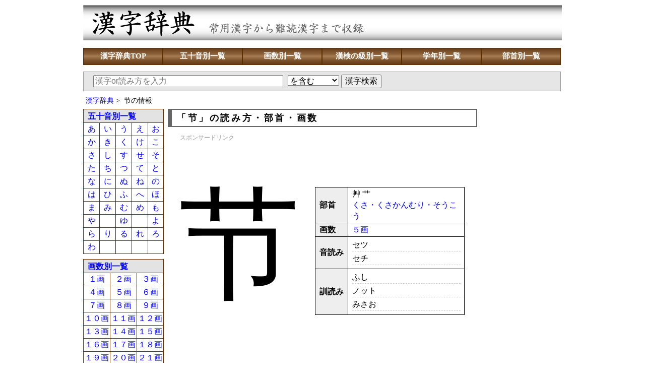

--- FILE ---
content_type: text/html; charset=UTF-8
request_url: https://kanjijoho.com/kanji/kanji15399.html
body_size: 3072
content:
<!DOCTYPE html>
<html lang="ja">
<head>
<!-- Global site tag (gtag.js) - Google Analytics -->
<script async src="https://www.googletagmanager.com/gtag/js?id=G-ZETHPM4YPB"></script>
<script>
  window.dataLayer = window.dataLayer || [];
  function gtag(){dataLayer.push(arguments);}
  gtag('js', new Date());

  gtag('config', 'G-ZETHPM4YPB');
</script>
<meta charset="UTF-8">
<meta http-equiv="Content-Script-Type" content="text/javascript" />
<script type="text/javascript">
var ua = navigator.userAgent;
	if (
	(document.referrer.indexOf('kanjijoho')==-1) && (
	ua.indexOf('iPhone') > 0
			|| (ua.indexOf('Android') > 0) && (ua.indexOf('Mobile') > 0)
			|| ua.indexOf('Windows Phone') > 0)){
		if (confirm('こちらはパソコン版のページです。スマートフォン版に移動しますか？')) {
			location.href = 'https://kanjijoho.com/sp/kanji/kanji15399.html';
		}
}
</script>
<meta name="description" content="漢字「节」の読み方・部首・画数の情報です。">
<meta name="Keywords" content="节,読み方,部首,画数,漢字">
<title>「节」の読み方・部首・画数</title>
<link rel="alternate" media="only screen and (max-width: 640px)" href="https://kanjijoho.com/sp/kanji/kanji15399.html" >
<link rel="stylesheet" href="../css/main.css" type="text/css">
<link rel="stylesheet" href="../css/kanji.css" type="text/css">
<link rel="shortcut icon" href="../favicon.ico">
</head>
<body>
<div id="header"><a href="https://kanjijoho.com/"><img src="https://kanjijoho.com/toplogo.gif" width="950" height="70" alt="漢字辞典"></a></div>
<div id="hlist">
<ul>
<li><a href="https://kanjijoho.com/">漢字辞典TOP</a></li>
<li><a href="https://kanjijoho.com/cat/gojuon.html">五十音別一覧</a></li>
<li><a href="https://kanjijoho.com/cat/kakusu.html">画数別一覧</a></li>
<li><a href="https://kanjijoho.com/cat/kyu.html">漢検の級別一覧</a></li>
<li><a href="https://kanjijoho.com/cat/gakunen.html">学年別一覧</a></li>
<li><a href="https://kanjijoho.com/cat/busyu.html">部首別一覧</a></li>
</ul>
</div>
<div id="topkensaku">
<form action="https://kanjijoho.com/cat/search.html" method="get">
  <div>
    <input type="text" maxlength="10" size="28" name="getdata" placeholder="漢字or読み方を入力">
    <select name="search">
  	<option value="part">を含む</option>
    <option value="fpart">から始まる</option>
	<option value="match">と一致する</option>
    </select>
<input type="submit" value="漢字検索">
  </div>
</form>
</div><div id="pan">
<ol>
<li><a href="https://kanjijoho.com/">漢字辞典</a> &gt;</li>
<li>节の情報</li>
</ol>
</div>
<div id="all">
<div id="main">
<h1>「节」の読み方・部首・画数</h1>
<p class="adsmain">
スポンサードリンク<br>
<script async src="https://pagead2.googlesyndication.com/pagead/js/adsbygoogle.js?client=ca-pub-3664445671894613" crossorigin="anonymous"></script>
<!-- 漢字辞典PHP468-60 -->
<ins class="adsbygoogle"
     style="display:inline-block;width:468px;height:60px"
     data-ad-client="ca-pub-3664445671894613"
     data-ad-slot="4648867440"></ins>
<script>
(adsbygoogle = window.adsbygoogle || []).push({});
</script></p>
<div id="kanjimain">
<div id="kanjimainleft">节</div>
<div id="kanjimainright">
<table class="kanjijoho">
<tr>
<th nowrap scope="row">部首</th>
<td>艸 艹<br>
<a href="https://kanjijoho.com/cat/busyu609.html">くさ・くさかんむり・そうこう</a></td>
</tr>
<tr>
<th nowrap scope="row">画数</th>
<td><a href="https://kanjijoho.com/cat/kakusu5.html">５画</a></td>
</tr>
<tr>
<th nowrap scope="row">音読み</th>
<td>
<ul>
<li>セツ</li>
<li>セチ</li>
</ul>
</td>
</tr>
<tr>
<th nowrap scope="row">訓読み</th>
<td>
<ul>
<li>ふし</li>
<li>ノット</li>
<li>みさお</li>
</ul>
</td>
</tr>
</table>
</div>
</div>
<div id="kanjimainshita">
<p class="waku01-c">
<script async src="https://pagead2.googlesyndication.com/pagead/js/adsbygoogle.js?client=ca-pub-3664445671894613" crossorigin="anonymous"></script>
<!-- 漢字辞典PHP336-280 -->
<ins class="adsbygoogle"
     style="display:inline-block;width:336px;height:280px"
     data-ad-client="ca-pub-3664445671894613"
     data-ad-slot="3172134246"></ins>
<script>
(adsbygoogle = window.adsbygoogle || []).push({});
</script></p>
<div id="searth">
<p>漢字検索</p>
<form action="https://kanjijoho.com/cat/search.html" method="get">
  <div>
    <input type="text" maxlength="10" size="28" name="getdata" placeholder="漢字or読み方を入力">
    <select name="search">
	<option value="part">を含む</option>
    <option value="fpart">から始まる</option>
	<option value="match">と一致する</option>
    </select>
<input type="submit" value="検索">
  </div>
</form>
</div><p class="waku01-b">→<a href="https://kanjijoho.com/">漢字辞典TOP</a></p>
</div>
</div>
<div id="category">
<p><a href="https://kanjijoho.com/cat/gojuon.html">五十音別一覧</a></p>
<table border="0" class="categorytb">
<tr>
<td class="width-20pa"><a href="https://kanjijoho.com/cat/gojuon1.html">あ</a></td>
<td class="width-20pa"><a href="https://kanjijoho.com/cat/gojuon2.html">い</a></td>
<td class="width-20pa"><a href="https://kanjijoho.com/cat/gojuon3.html">う</a></td>
<td class="width-20pa"><a href="https://kanjijoho.com/cat/gojuon4.html">え</a></td>
<td class="width-20pa"><a href="https://kanjijoho.com/cat/gojuon5.html">お</a></td>
</tr>
<tr>
<td class="width-20pa"><a href="https://kanjijoho.com/cat/gojuon6.html">か</a></td>
<td class="width-20pa"><a href="https://kanjijoho.com/cat/gojuon7.html">き</a></td>
<td class="width-20pa"><a href="https://kanjijoho.com/cat/gojuon8.html">く</a></td>
<td class="width-20pa"><a href="https://kanjijoho.com/cat/gojuon9.html">け</a></td>
<td class="width-20pa"><a href="https://kanjijoho.com/cat/gojuon10.html">こ</a></td>
</tr>
<tr>
<td class="width-20pa"><a href="https://kanjijoho.com/cat/gojuon11.html">さ</a></td>
<td class="width-20pa"><a href="https://kanjijoho.com/cat/gojuon12.html">し</a></td>
<td class="width-20pa"><a href="https://kanjijoho.com/cat/gojuon13.html">す</a></td>
<td class="width-20pa"><a href="https://kanjijoho.com/cat/gojuon14.html">せ</a></td>
<td class="width-20pa"><a href="https://kanjijoho.com/cat/gojuon15.html">そ</a></td>
</tr>
<tr>
<td class="width-20pa"><a href="https://kanjijoho.com/cat/gojuon16.html">た</a></td>
<td class="width-20pa"><a href="https://kanjijoho.com/cat/gojuon17.html">ち</a></td>
<td class="width-20pa"><a href="https://kanjijoho.com/cat/gojuon18.html">つ</a></td>
<td class="width-20pa"><a href="https://kanjijoho.com/cat/gojuon19.html">て</a></td>
<td class="width-20pa"><a href="https://kanjijoho.com/cat/gojuon20.html">と</a></td>
</tr>
<tr>
<td class="width-20pa"><a href="https://kanjijoho.com/cat/gojuon21.html">な</a></td>
<td class="width-20pa"><a href="https://kanjijoho.com/cat/gojuon22.html">に</a></td>
<td class="width-20pa"><a href="https://kanjijoho.com/cat/gojuon23.html">ぬ</a></td>
<td class="width-20pa"><a href="https://kanjijoho.com/cat/gojuon24.html">ね</a></td>
<td class="width-20pa"><a href="https://kanjijoho.com/cat/gojuon25.html">の</a></td>
</tr>
<tr>
<td class="width-20pa"><a href="https://kanjijoho.com/cat/gojuon26.html">は</a></td>
<td class="width-20pa"><a href="https://kanjijoho.com/cat/gojuon27.html">ひ</a></td>
<td class="width-20pa"><a href="https://kanjijoho.com/cat/gojuon28.html">ふ</a></td>
<td class="width-20pa"><a href="https://kanjijoho.com/cat/gojuon29.html">へ</a></td>
<td class="width-20pa"><a href="https://kanjijoho.com/cat/gojuon30.html">ほ</a></td>
</tr>
<tr>
<td class="width-20pa"><a href="https://kanjijoho.com/cat/gojuon31.html">ま</a></td>
<td class="width-20pa"><a href="https://kanjijoho.com/cat/gojuon32.html">み</a></td>
<td class="width-20pa"><a href="https://kanjijoho.com/cat/gojuon33.html">む</a></td>
<td class="width-20pa"><a href="https://kanjijoho.com/cat/gojuon34.html">め</a></td>
<td class="width-20pa"><a href="https://kanjijoho.com/cat/gojuon35.html">も</a></td>
</tr>
<tr>
<td class="width-20pa"><a href="https://kanjijoho.com/cat/gojuon36.html">や</a></td>
<td class="width-20pa">&nbsp;</td>
<td class="width-20pa"><a href="https://kanjijoho.com/cat/gojuon37.html">ゆ</a></td>
<td class="width-20pa">&nbsp;</td>
<td class="width-20pa"><a href="https://kanjijoho.com/cat/gojuon38.html">よ</a></td>
</tr>
<tr>
<td class="width-20pa"><a href="https://kanjijoho.com/cat/gojuon39.html">ら</a></td>
<td class="width-20pa"><a href="https://kanjijoho.com/cat/gojuon40.html">り</a></td>
<td class="width-20pa"><a href="https://kanjijoho.com/cat/gojuon41.html">る</a></td>
<td class="width-20pa"><a href="https://kanjijoho.com/cat/gojuon42.html">れ</a></td>
<td class="width-20pa"><a href="https://kanjijoho.com/cat/gojuon43.html">ろ</a></td>
</tr>
<tr>
<td class="width-20pa"><a href="https://kanjijoho.com/cat/gojuon44.html">わ</a></td>
<td class="width-20pa">&nbsp;</td>
<td class="width-20pa">&nbsp;</td>
<td class="width-20pa">&nbsp;</td>
<td class="width-20pa">&nbsp;</td>
</tr>
</table>
<p><a href="https://kanjijoho.com/cat/kakusu.html">画数別一覧</a></p>
<table border="0" class="categorytb">
<tr>
<td class="width-33pa"><a href="https://kanjijoho.com/cat/kakusu1.html">１画</a></td>
<td class="width-33pa"><a href="https://kanjijoho.com/cat/kakusu2.html">２画</a></td>
<td class="width-33pa"><a href="https://kanjijoho.com/cat/kakusu3.html">３画</a></td>
</tr>
<tr>
<td class="width-33pa"><a href="https://kanjijoho.com/cat/kakusu4.html">４画</a></td>
<td class="width-33pa"><a href="https://kanjijoho.com/cat/kakusu5.html">５画</a></td>
<td class="width-33pa"><a href="https://kanjijoho.com/cat/kakusu6.html">６画</a></td>
</tr>
<tr>
<td class="width-33pa"><a href="https://kanjijoho.com/cat/kakusu7.html">７画</a></td>
<td class="width-33pa"><a href="https://kanjijoho.com/cat/kakusu8.html">８画</a></td>
<td class="width-33pa"><a href="https://kanjijoho.com/cat/kakusu9.html">９画</a></td>
</tr>
<tr>
<td class="width-33pa"><a href="https://kanjijoho.com/cat/kakusu10.html">１０画</a></td>
<td class="width-33pa"><a href="https://kanjijoho.com/cat/kakusu11.html">１１画</a></td>
<td class="width-33pa"><a href="https://kanjijoho.com/cat/kakusu12.html">１２画</a></td>
</tr>
<tr>
<td class="width-33pa"><a href="https://kanjijoho.com/cat/kakusu13.html">１３画</a></td>
<td class="width-33pa"><a href="https://kanjijoho.com/cat/kakusu14.html">１４画</a></td>
<td class="width-33pa"><a href="https://kanjijoho.com/cat/kakusu15.html">１５画</a></td>
</tr>
<tr>
<td class="width-33pa"><a href="https://kanjijoho.com/cat/kakusu16.html">１６画</a></td>
<td class="width-33pa"><a href="https://kanjijoho.com/cat/kakusu17.html">１７画</a></td>
<td class="width-33pa"><a href="https://kanjijoho.com/cat/kakusu18.html">１８画</a></td>
</tr>
<tr>
<td class="width-33pa"><a href="https://kanjijoho.com/cat/kakusu19.html">１９画</a></td>
<td class="width-33pa"><a href="https://kanjijoho.com/cat/kakusu20.html">２０画</a></td>
<td class="width-33pa"><a href="https://kanjijoho.com/cat/kakusu21.html">２１画</a></td>
</tr>
<tr>
<td class="width-33pa"><a href="https://kanjijoho.com/cat/kakusu22.html">２２画</a></td>
<td class="width-33pa"><a href="https://kanjijoho.com/cat/kakusu23.html">２３画</a></td>
<td class="width-33pa"><a href="https://kanjijoho.com/cat/kakusu24.html">２４画</a></td>
</tr>
<tr>
<td class="width-33pa"><a href="https://kanjijoho.com/cat/kakusu25.html">２５画</a></td>
<td class="width-33pa"><a href="https://kanjijoho.com/cat/kakusu26.html">２６画</a></td>
<td class="width-33pa"><a href="https://kanjijoho.com/cat/kakusu27.html">２７画</a></td>
</tr>
<tr>
<td class="width-33pa"><a href="https://kanjijoho.com/cat/kakusu28.html">２８画</a></td>
<td class="width-33pa"><a href="https://kanjijoho.com/cat/kakusu29.html">２９画</a></td>
<td class="width-33pa"><a href="https://kanjijoho.com/cat/kakusu30.html">３０画</a></td>
</tr>
<tr>
<td class="width-33pa"><a href="https://kanjijoho.com/cat/kakusu31.html">３１画</a></td>
<td class="width-33pa"><a href="https://kanjijoho.com/cat/kakusu32.html">３２画</a></td>
<td class="width-33pa"><a href="https://kanjijoho.com/cat/kakusu33.html">３３画</a></td>
</tr>
<tr>
<td class="width-33pa"><a href="https://kanjijoho.com/cat/kakusu34.html">３４画</a></td>
<td class="width-33pa"><a href="https://kanjijoho.com/cat/kakusu35.html">３５画</a></td>
<td class="width-33pa"><a href="https://kanjijoho.com/cat/kakusu36.html">３６画</a></td>
</tr>
</table>
<p><a href="https://kanjijoho.com/cat/kyu.html">漢検の級別一覧</a></p>
<table border="0" class="categorytb">
<tr>
<td class="width-33pa"><a href="https://kanjijoho.com/cat/kyu1.html">１級</a></td>
<td class="width-33pa"><a href="https://kanjijoho.com/cat/kyu100.html">準１</a></td>
<td class="width-33pa"><a href="https://kanjijoho.com/cat/kyu2.html">２級</a></td>
</tr>
<tr>
<td class="width-33pa"><a href="https://kanjijoho.com/cat/kyu200.html">準２</a></td>
<td class="width-33pa"><a href="https://kanjijoho.com/cat/kyu3.html">３級</a></td>
<td class="width-33pa"><a href="https://kanjijoho.com/cat/kyu4.html">４級</a></td>
</tr>
<tr>
<td class="width-33pa"><a href="https://kanjijoho.com/cat/kyu5.html">５級</a></td>
<td class="width-33pa"><a href="https://kanjijoho.com/cat/kyu6.html">６級</a></td>
<td class="width-33pa"><a href="https://kanjijoho.com/cat/kyu7.html">７級</a></td>
</tr>
<tr>
<td class="width-33pa"><a href="https://kanjijoho.com/cat/kyu8.html">８級</a></td>
<td class="width-33pa"><a href="https://kanjijoho.com/cat/kyu9.html">９級</a></td>
<td class="width-33pa"><a href="https://kanjijoho.com/cat/kyu10.html">１０級</a></td>
</tr>
</table>
<p><a href="https://kanjijoho.com/cat/gakunen.html">学年別一覧</a></p>
<ul class="menu">
<li><a href="https://kanjijoho.com/cat/gakunen1.html">小学一年生</a></li>
<li><a href="https://kanjijoho.com/cat/gakunen2.html">小学二年生</a></li>
<li><a href="https://kanjijoho.com/cat/gakunen3.html">小学三年生</a></li>
<li><a href="https://kanjijoho.com/cat/gakunen4.html">小学四年生</a></li>
<li><a href="https://kanjijoho.com/cat/gakunen5.html">小学五年生</a></li>
<li><a href="https://kanjijoho.com/cat/gakunen6.html">小学六年生</a></li>
</ul>
<p>その他の一覧</p>
<ul class="menu">
<li><a href="https://kanjijoho.com/cat/jis1.html">JIS第１水準</a></li>
<li><a href="https://kanjijoho.com/cat/jis2.html">JIS第２水準</a></li>
<li><a href="https://kanjijoho.com/cat/jis3.html">JIS第３水準</a></li>
<li><a href="https://kanjijoho.com/cat/jis4.html">JIS第４水準</a></li>
<li><a href="https://kanjijoho.com/cat/busyu.html">部首別</a></li>
<li><a href="https://kanjijoho.com/cat/joyo.html">常用漢字</a></li>
<li><a href="https://kanjijoho.com/cat/jimmeiyo.html">人名用漢字</a></li>
<li><a href="https://kanjijoho.com/cat/kodomonamae.html">名前に使える漢字</a></li>
</ul>
<p>サイト情報</p>
<ul class="menu">
<li><a href="https://kanjijoho.com/cat/info2.html">プライバシーポリシー</a></li>
<li><a href="https://kanjijoho.com/cat/info3.html">免責事項</a></li>
<li><a href="https://kanjijoho.com/cat/info1.html">お問い合わせ</a></li>
</ul>
</div></div><div id="category-right">
<script async src="https://pagead2.googlesyndication.com/pagead/js/adsbygoogle.js?client=ca-pub-3664445671894613" crossorigin="anonymous"></script>
<!-- 漢字辞典PHP160-600 -->
<ins class="adsbygoogle"
     style="display:inline-block;width:160px;height:600px"
     data-ad-client="ca-pub-3664445671894613"
     data-ad-slot="9218667844"></ins>
<script>
(adsbygoogle = window.adsbygoogle || []).push({});
</script>
</div><div id="switching">表示：<a href="https://kanjijoho.com/sp/kanji/kanji15399.html">スマートフォン</a>｜<span class="font-futozi00">パソコン</span></div>
<div id="last">
<p class="waku01-b">掲載情報の誤りなどにお気づきの際はお問い合わせよりご連絡をお願いいたします。</p>
<p class="waku01-b">私的使用及び引用の範囲を超えての情報利用は禁止です。</p>
<p class="waku01-b">Copyright (c) 2014-2024  漢字辞典 All right reserved</p>
</div>
</html>


--- FILE ---
content_type: text/html; charset=utf-8
request_url: https://www.google.com/recaptcha/api2/aframe
body_size: 266
content:
<!DOCTYPE HTML><html><head><meta http-equiv="content-type" content="text/html; charset=UTF-8"></head><body><script nonce="EvO97o-n6hWZcmFriSmkFg">/** Anti-fraud and anti-abuse applications only. See google.com/recaptcha */ try{var clients={'sodar':'https://pagead2.googlesyndication.com/pagead/sodar?'};window.addEventListener("message",function(a){try{if(a.source===window.parent){var b=JSON.parse(a.data);var c=clients[b['id']];if(c){var d=document.createElement('img');d.src=c+b['params']+'&rc='+(localStorage.getItem("rc::a")?sessionStorage.getItem("rc::b"):"");window.document.body.appendChild(d);sessionStorage.setItem("rc::e",parseInt(sessionStorage.getItem("rc::e")||0)+1);localStorage.setItem("rc::h",'1762794461320');}}}catch(b){}});window.parent.postMessage("_grecaptcha_ready", "*");}catch(b){}</script></body></html>

--- FILE ---
content_type: text/css
request_url: https://kanjijoho.com/css/main.css
body_size: 2355
content:
body{
	width: 950px;
	margin: 5px auto;
	padding: 0px;
	background: #FFF;
}
img{   
	vertical-align:bottom
}
h1,.waku01-a{
	font-size: 18px;
	font-weight: bold;
	letter-spacing: 0.2em;
	margin-top: 0px;
	margin-right: 8px;
	margin-bottom: 0px;
	margin-left: 8px;
	padding-top: 5px;
	padding-right: 0px;
	padding-bottom: 5px;
	padding-left: 10px;
	border-top-width: 2px;
	border-right-width: 2px;
	border-bottom-width: 2px;
	border-left-width: 8px;
	border-top-style: solid;
	border-right-style: solid;
	border-bottom-style: solid;
	border-left-style: solid;
	border-top-color: #666;
	border-right-color: #666;
	border-bottom-color: #666;
	border-left-color: #666;
}
a:link, a:active{
	color: #00F;
	text-decoration: none;
}
a:visited{
	text-decoration: none;
}
a:hover{
	text-decoration: underline;	
}
#header{
	width: 950px;
	background: #FFF;
	padding: 0px;
	height: 68px;
	line-height: 1.2em;
	margin-top: 10px;
	margin-right: 0px;
	margin-bottom: 17px;
	margin-left: 0px;
}
#header img{
	margin: 0px;
	padding: 0px;
	float: left;
	border-top: none;
	border-right: none;
	border-bottom: none;
	border-left: none;
}
#hlist{
	width: 950px;
	background: #FFF;
	height: 32px;
	font-size: 15px;
	margin: 0px;
	padding: 0px;
}
#hlist ul{
	list-style: none;
	margin: 0px;
	padding: 0px;
	width: 950px;
}
#hlist li{
	float: left;
	height: 32px;
	text-align: center;
	margin: 0px;
	width: 156px;
	padding: 0px;
	border: 1px solid #5B2E00;
}
#hlist a:link,#hlist a:visited,#hlist a:active{
	width: 156px;
	float: left;
	height: 32px;
	line-height: 200%;
	font-weight: bold;
	margin: 0px;
	padding: 0px;
	background-color: #804000;
	color: #FFF;
	background-image: url(../hlist.gif);
}
#hlist a:hover{
	color : #FFF;
	background-color: #5E2F00;
}
#pan{
	width: 950px;
	background: #FFF;
	clear: both;
	height: 25px;
	font-size: 90%;
	margin-top: 0px;
	margin-right: 0px;
	margin-bottom: 0px;
	margin-left: 0px;
	padding-top: 5px;
	padding-right: 0px;
	padding-bottom: 5px;
	padding-left: 0px;
}
#pan ol{
	list-style: none;
	padding: 0px;
	margin-top: 5px;
	margin-bottom: 0px;
	margin-left: 5px;
}
#pan li{
	float: left;
	margin-right: 8px;
	line-height: 120%;
}
#link-ad{
	width: 945px;
	clear: both;
	height: 20px;
	margin: 0px;
	padding: 2px 0px 2px 5px;
}
#all{
	width: 790px;
	float: left;
	margin: 0px;
	padding: 0px;
}
#all2{
	width: 950px;
	float: left;
	margin: 0px;
	padding: 0px;
}
#main{
	width: 630px;
	float: right;
	margin: 0px;
	padding: 0px;
	font-size: 16px;
	line-height: 1.4em;
	background: #FFF;
}
#main2{
	width: 790px;
	float: right;
	margin: 0px;
	padding: 0px;
	font-size: 16px;
	line-height: 1.4em;
	background: #FFF;
}
#category{
	background: #FFF;
	width: 160px;
	margin: 0px;
	padding: 0px;
	float: left;
}
#category p,#category-right p,#category-right2 p{
	margin: 0px;
	width: 150px;
	border: 1px solid #630;
	height: 26px;
	line-height: 180%;
	font-size: 16px;
	font-weight: bold;
	background-color: #E3E3E3;
	text-align: left;
	float: none;
	clear: both;
	padding-top: 0px;
	padding-right: 0px;
	padding-bottom: 0px;
	padding-left: 8px;
}
#category a:link,#category a:visited,#category a:active{
	color: #00F;	
}
table.categorytb{
	border-collapse: separate;
	border-spacing: 0px;
	width : 100%;
	bottom : inherit;
	margin: 0px auto 10px;
	padding: 0px;
	text-align: center;
	float: none;
	clear: none;
	border-top-width: 0px;
	border-right-width: 0px;
	border-bottom-width: 0px;
	border-left-width: 1px;
	border-left-style: solid;
	border-left-color: #630;
}
.categorytb th{
	padding-top : 2px;
	padding-left : 5px;
	padding-right : 0px;
	padding-bottom : 2px;
	margin-top : 0px;
	margin-left : 0px;
	margin-right : 0px;
	margin-bottom : 0px;
	border-right-width : 1px;
	border-bottom-width : 1px;
	border-right-style : solid;
	border-bottom-style : solid;
	border-right-color : black;
	border-bottom-color : black;
	border-top-width : 0px;
	border-left-width : 0px;
	text-align: left;
}
.categorytb td{
	border-right-style : solid;
	border-bottom-style : solid;
	border-right-color : #630;
	border-bottom-color : #630;
	margin: 0px;
	padding: 2px 0px;
	border-top-width: 0px;
	border-right-width: 1px;
	border-bottom-width: 1px;
	border-left-width: 0px;
}
#category-right{
	margin: 0px;
	padding: 0px;
	width: 160px;
	background: #FFF;
	float: right;
}
#category-right2{
	margin: 0px;
	padding: 0px;
	width: 160px;
	background: #FFF;
	float: right;
}
.rightad{
	padding: 0px;
	margin-top: 0px;
	margin-right: 0px;
	margin-bottom: 15px;
	margin-left: 0px;		
}
#categorysearth{
	width: 158px;
	background: #FFF;
	border-right-width: 1px;
	border-bottom-width: 1px;
	border-left-width: 1px;
	border-right-style: solid;
	border-bottom-style: solid;
	border-left-style: solid;
	border-right-color: #630;
	border-bottom-color: #630;
	border-left-color: #630;
	text-align: center;
	margin-top: 0px;
	margin-right: 0px;
	margin-bottom: 10px;
	margin-left: 0px;
	padding-top: 5px;
	padding-right: 0px;
	padding-bottom: 5px;
	padding-left: 0px;
}
#categorysearth input[type="text"]{
	width: 45%;
}
#category ul,#category-right ul{
	margin: 0px 0px 10px;
	padding: 0px;
	width: 160px;
	background: #FFF;
	float: left;
}
#last{
	background: #FFF;
	text-align: center;
	width: 938px;
	clear: both;
	padding: 5px;
	border: 1px solid #B3B3B3;
}
#searth{
	width: 580px;
	border: 1px solid #CCC;
	margin-top: 5px;
	margin-right: 0px;
	margin-bottom: 10px;
	margin-left: 20px;
	padding-top: 10px;
	padding-right: 0px;
	padding-bottom: 10px;
	padding-left: 10px;
}
#searth p{
	margin: 0px;
	clear: right;
	float: left;
	padding-top: 0px;
	padding-right: 10px;
	padding-bottom: 0px;
	padding-left: 0px;
}
#searth input[type="text"]{
	width: 55%;
	margin-top: 0px;
	margin-right: 5px;
	margin-bottom: 0px;
	margin-left: 0px;
}
.menu{
	list-style: none;
	background: #FFF;
	width: 162px;
	padding: 0px;
	clear: both;
	margin-top: 0px;
	margin-right: 0px;
	margin-left: 0px;
}
.menu li{
	font-size: 14px;
	font-weight: bold;
	width: 156px;
	border-width: 0px;
	border-style: none;
	line-height: 180%;
	height: 26px;
	float: left;
}
.menu li a:link,.menu li a:visited,.menu li a:active{
	width: 150px;
	margin: 0px;
	float: left;
	clear: none;
	height: 25px;
	border-right-width: 1px;
	border-bottom-width: 1px;
	border-left-width: 1px;
	border-right-style: solid;
	border-bottom-style: solid;
	border-left-style: solid;
	border-right-color: #630;
	border-bottom-color: #630;
	border-left-color: #630;
	padding-top: 0px;
	padding-right: 0px;
	padding-bottom: 0px;
	padding-left: 8px;
}
.menu li a:hover{
	background-color : #DFDFDF;
	color : #00F;
}
.waku01-b{
	background: #FFF;
	width: 95%;
	padding: 5px;
	margin: 0px auto;
}
.waku01-c{
	width: 95%;
	padding: 5px;
	background: #FFF;
	margin: 0px auto 10px;
}
.waku01-c-index{
	width: 95%;
	padding: 0px 5px 5px;
	background: #FFF;
	margin: 5px auto 0px;
	list-style: none;
}
.waku01-c-index02{
	background: #FFF;
	width: 95%;
	padding: 0px;
	margin: 0px auto;
	text-align: left;
}
.left{
	text-align: left;		
}
.right{
	text-align: right;		
}
.center{
	text-align: center;
}
.font-color01{
	color: #F00;		
}
.font-color01-under{
	color: #F00;
	text-decoration: underline;
}
.font-color02{
	color: #00F;
}
.font-color03{
	color: #F0F;
}
.font-futozi00{
	font-weight: bold;
}
.font-futozi01{
	color: #F00;
	font-weight: bold;
}
.font-futozi02{
	color: #00F;
	font-weight: bold;
}
.font-futozi03{
	color: #F0F;
	font-weight: bold;
}
.font-futozi04{
	color: #00C600;
	font-weight: bold;
}
.background-color01{
	color: #000;
	background-color: #FF9;
}
.background-color02{
	background: #00F;
	color: #FFF;
}
.background-color03{
	background: #FF0;
	color: #000;
}
.zu-img{
	border: 1px solid #000;
	margin: 5px;
}
table.nomal{
	border-width : 1px 0px 0px 1px;
	border-top-style : solid;
	border-left-style : solid;
	border-top-color : black;
	border-left-color : black;
	border-collapse: separate;
	border-spacing: 0px;
	width : 95%;
	bottom : inherit;
	margin: 10px auto;
	padding: 0px;
	text-align: left;
}
.nomal th{
	padding-top : 2px;
	padding-left : 5px;
	padding-right : 0px;
	padding-bottom : 2px;
	margin-top : 0px;
	margin-left : 0px;
	margin-right : 0px;
	margin-bottom : 0px;
	border-right-width : 1px;
	border-bottom-width : 1px;
	border-right-style : solid;
	border-bottom-style : solid;
	border-right-color : black;
	border-bottom-color : black;
	border-top-width : 0px;
	border-left-width : 0px;
	text-align: left;
}
.nomal td{
	border-width : 0px 1px 1px 0px;
	border-right-style : solid;
	border-bottom-style : solid;
	border-right-color : black;
	border-bottom-color : black;
	margin: 0px;
	padding: 2px 5px;
}
.font80{
	font-size: 80%;
}
.font90{
	font-size: 90%;
}
.width32{
	width: 32px;
}
.width250{
	width: 250px;
}
.width-10pa{
	width: 10%;
}
.width-16pa{
	width: 16%;
}
.width-20pa{
	width: 20%;
}
.width-30pa{
	width: 30%;
}
.width-33pa{
	width: 33%;
}
.width-70pa{
	width: 70%;
	text-align: left;
}
.border0{
	border-style: none;		
}
.ads-b{
	width: 95%;
	padding: 0px 5px;
	margin: 0px auto 5px;
}
table.index02{
	border-width : 1px 0px 0px 1px;
	border-top-style : solid;
	border-left-style : solid;
	border-top-color : black;
	border-left-color : black;
	border-collapse: separate;
	border-spacing: 0px;
	width : 95%;
	bottom : inherit;
	margin: 10px auto;
	padding: 0px;
	text-align: left;
}
.index02 th{
	padding-top : 2px;
	padding-left : 5px;
	padding-right : 0px;
	padding-bottom : 2px;
	margin-top : 0px;
	margin-left : 0px;
	margin-right : 0px;
	margin-bottom : 0px;
	border-right-width : 1px;
	border-bottom-width : 1px;
	border-right-style : solid;
	border-bottom-style : solid;
	border-right-color : black;
	border-bottom-color : black;
	border-top-width : 0px;
	border-left-width : 0px;
	text-align: left;
}
.index02 td{
	border-width : 0px 1px 1px 0px;
	border-right-style : solid;
	border-bottom-style : solid;
	border-right-color : black;
	border-bottom-color : black;
	margin: 0px;
	padding: 2px 5px;
	text-align: center;
	font-weight: bold;
}
.index02 a:link,.index02 a:visited,.index02 a:active{
	color: #00F;	
}
.adsmain{
	background: #FFF;
	margin-top: 10px;
	margin-right: 0px;
	margin-bottom: 5px;
	margin-left: 32px;
	padding: 0px;
	font-size: 12px;
	color: #999;
}
.midashiadstop{
	width : 95%;
	padding: 0px;
	text-align: left;
	margin-top: 8px;
	margin-right: auto;
	margin-bottom: 0px;
	margin-left: auto;
	font-size: 12px;
	color: #999;
}
.midashiads{
	padding: 0px;
	height: 280px;
	width: 790px;
	margin-top: 22px;
	margin-right: 0px;
	margin-bottom: 22px;
	margin-left: 0px;
}
.midashiadsleft{
	margin: 0px;
	height: 280px;
	width: 370px;
	float: left;
	background-color: #FFF;
	padding-top: 0px;
	padding-right: 25px;
	padding-bottom: 0px;
	padding-left: 0px;
	text-align: right;
}
.midashiadsright{
	margin: 0px;
	height: 280px;
	width: 380px;
	background-color: #FFF;
	float: right;
	padding-top: 0px;
	padding-right: 0px;
	padding-bottom: 0px;
	padding-left: 15px;
}
table.searchichiran{
	border-collapse: collapse;
	border-spacing: 0px;
	width : 91%;
	padding: 0px;
	text-align: left;
	margin-top: 25px;
	margin-right: auto;
	margin-bottom: 30px;
	margin-left: auto;
}
.searchichiran td{
	width : 25%;
	margin: 0px;
	text-align: center;
	padding-top: 2px;
	padding-right: 3px;
	padding-bottom: 5px;
	padding-left: 3px;
}
.searchichirantd1{
	border: 1px solid #000;	
}
.searchichiranspan1{
	font-size: 300%;
	padding: 0px;
	margin-top: 5px;
	margin-right: 0px;
	margin-bottom: 5px;
	margin-left: 0px;
	line-height: 1.1em;
}
.searchichiranspan2{
	font-size: 14px;
	padding-top: 3px;
	padding-right: 0px;
	padding-bottom: 3px;
	padding-left: 0px;
	margin-top: 0px;
	margin-right: 0px;
	margin-bottom: 0px;
	margin-left: 0px;
}
.searchp{
	background: #FFF;
	width: 94%;
	margin-top: 0px;
	margin-right: auto;
	margin-bottom: 0px;
	margin-left: auto;
	padding-top: 10px;
	padding-right: 0px;
	padding-bottom: 0px;
	padding-left: 0px;
	line-height: 1.5em;
}
.searchplarge{
	font-size: 180%;
	background: #FFF;
	width: 98%;
	margin-top: 10px;
	margin-right: auto;
	margin-bottom: 0px;
	margin-left: auto;
	padding-top: 10px;
	padding-right: 0px;
	padding-bottom: 0px;
	padding-left: 0px;
	line-height: 1.1em;
}
#topkensaku{
	background-color: #E6E6E6;
	width: 97%;
	padding-top: 5px;
	padding-right: 5px;
	padding-bottom: 5px;
	padding-left: 2%;
	border: 1px solid #999;
	margin-top: 15px;
	margin-right: 0px;
	margin-bottom: 0px;
	margin-left: 0px;
}
#topkensaku input{
	font-size: 16px;
}
#topkensaku select{
	font-size: 16px;
}
#topkensaku input[type="text"]{
	width: 40%;
	margin-top: 0px;
	margin-right: 5px;
	margin-bottom: 0px;
	margin-left: 0px;
}
#switching{
	background-color: #F6F6F6;
	text-align: center;
	margin-top: 25px;
	margin-right: 0px;
	margin-bottom: 15px;
	margin-left: 0px;
	padding-top: 8px;
	padding-right: 0px;
	padding-bottom: 8px;
	padding-left: 0px;
	border: 1px solid #B3B3B3;
	clear: both;
}

--- FILE ---
content_type: text/css
request_url: https://kanjijoho.com/css/kanji.css
body_size: 586
content:
#kanjimain{
	margin: 0px;
	padding: 0px;
	width: 630px;
}
#kanjimainleft{
	margin: 0px;
	width: 250px;
	float: left;
	font-size: 240px;
	padding-top: 10px;
	padding-right: 20px;
	padding-bottom: 20px;
	padding-left: 30px;
	line-height: 1em;
}
#kanjimainright{
	float: right;
	margin: 0px;
	padding: 0px;
	width: 330px;
	
}
#kanjimainshita{
	margin: 0px;
	padding: 0px;
	width: 630px;
	clear: both;
}
#jukugo1,#jukugo2,#jukugo3{
	background: #FFF;
	width: 590px;
}
#jukugo1{
	border-top-width: 1px;
	border-bottom-width: 1px;
	border-top-style: dashed;
	border-bottom-style: dashed;
	border-top-color: #999;
	border-bottom-color: #999;
	margin-top: 0px;
	margin-right: 16px;
	margin-bottom: 5px;
	margin-left: 16px;
	padding-top: 10px;
	padding-right: 0px;
	padding-bottom: 10px;
	padding-left: 0px;
}
#jukugo2,#jukugo3{
	border-bottom-width: 1px;
	border-bottom-style: dashed;
	border-bottom-color: #999;
	margin-top: 0px;
	margin-right: 16px;
	margin-bottom: 15px;
	margin-left: 16px;
	padding-top: 10px;
	padding-right: 0px;
	padding-bottom: 10px;
	padding-left: 0px;
}
#jukugo1 h2,#jukugo2 h2,#jukugo3 h3{
	font-size: 20px;
	font-weight: bold;
	padding: 0px;
	margin-top: 0px;
	margin-right: 0px;
	margin-bottom: 7px;
	margin-left: 0px;
	
}
#jukugo1 p,#jukugo2 p,#jukugo3 p{
	margin: 0px;
	padding-top: 0px;
	padding-right: 0px;
	padding-bottom: 0px;
	padding-left: 3px;
}
table.kanjijoho{
	border-width : 1px 0px 0px 1px;
	border-top-style : solid;
	border-left-style : solid;
	border-top-color : black;
	border-left-color : black;
	border-collapse: separate;
	border-spacing: 0px;
	width : 90%;
	bottom : inherit;
	padding: 0px;
	text-align: left;
	margin-top: 15px;
	margin-right: 10px;
	margin-bottom: 20px;
	margin-left: 0px;
}
.kanjijoho th{
	margin: 0px;
	border-right-width: 1px;
	border-right-style: solid;
	border-right-color: #000;
	border-bottom-width: 1px;
	border-bottom-style: solid;
	border-bottom-color: #000;
	background-color: #EEE;
	padding-top: 0px;
	padding-right: 8px;
	padding-bottom: 0px;
	padding-left: 8px;
	
}
.kanjijoho td{
	border-width : 0px 1px 1px 0px;
	border-right-style : solid;
	border-bottom-style : solid;
	border-right-color : black;
	border-bottom-color : black;
	margin: 0px;
	text-align: left;
	padding-top: 2px;
	padding-right: 3px;
	padding-bottom: 2px;
	padding-left: 8px;
}
.kanjijoho ul{
	padding: 0px;
	margin-top: 0px;
	margin-right: 0px;
	margin-bottom: 5px;
	margin-left: 0px;
}
.kanjijoho li{
	list-style-type: none;
	margin: 0px;
	width: 98%;
	border-bottom-width: 1px;
	border-bottom-style: dashed;
	border-bottom-color: #CCC;
	padding-top: 3px;
	padding-right: 0px;
	padding-bottom: 1px;
	padding-left: 0px;
}
